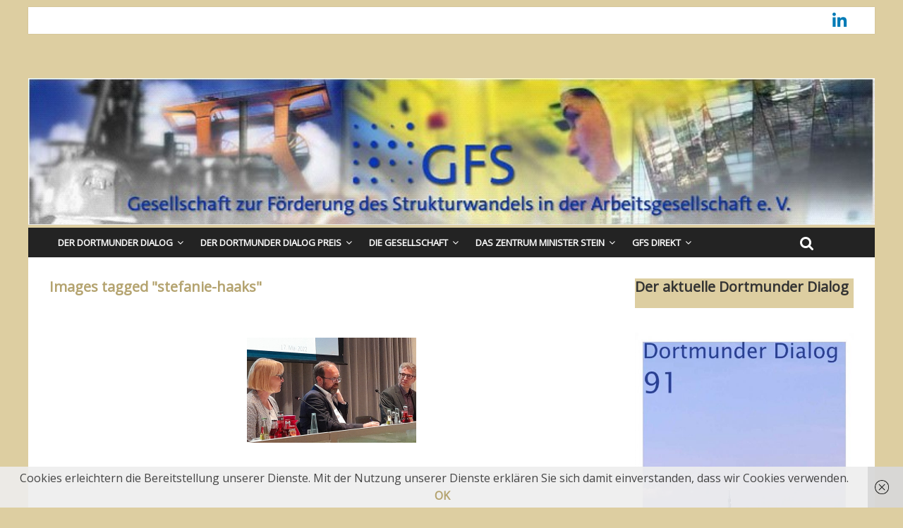

--- FILE ---
content_type: text/html; charset=UTF-8
request_url: https://gfsdortmund.de/ngg_tag/stefanie-haaks
body_size: 14204
content:
<!DOCTYPE html>
<html lang="de">
<head>
	<meta charset="UTF-8" />
	<meta name="viewport" content="width=device-width, initial-scale=1">
	<link rel="profile" href="http://gmpg.org/xfn/11" />
	<link rel="pingback" href="https://gfsdortmund.de/xmlrpc.php" />
	<title>Stefanie Haaks &#8211; GFS</title>
<meta name='robots' content='max-image-preview:large' />
<link rel='dns-prefetch' href='//fonts.googleapis.com' />
<link rel="alternate" type="application/rss+xml" title="GFS &raquo; Feed" href="https://gfsdortmund.de/feed" />
<link rel="alternate" type="application/rss+xml" title="GFS &raquo; Kommentar-Feed" href="https://gfsdortmund.de/comments/feed" />
<link rel="alternate" type="application/rss+xml" title="GFS &raquo; Stefanie Haaks Bilder-Stichwort Feed" href="https://gfsdortmund.de/ngg_tag/stefanie-haaks/feed" />
<link rel="alternate" title="oEmbed (JSON)" type="application/json+oembed" href="https://gfsdortmund.de/wp-json/oembed/1.0/embed?url" />
<link rel="alternate" title="oEmbed (XML)" type="text/xml+oembed" href="https://gfsdortmund.de/wp-json/oembed/1.0/embed?url&#038;format=xml" />
<style id='wp-img-auto-sizes-contain-inline-css' type='text/css'>
img:is([sizes=auto i],[sizes^="auto," i]){contain-intrinsic-size:3000px 1500px}
/*# sourceURL=wp-img-auto-sizes-contain-inline-css */
</style>
<style id='wp-emoji-styles-inline-css' type='text/css'>

	img.wp-smiley, img.emoji {
		display: inline !important;
		border: none !important;
		box-shadow: none !important;
		height: 1em !important;
		width: 1em !important;
		margin: 0 0.07em !important;
		vertical-align: -0.1em !important;
		background: none !important;
		padding: 0 !important;
	}
/*# sourceURL=wp-emoji-styles-inline-css */
</style>
<style id='wp-block-library-inline-css' type='text/css'>
:root{--wp-block-synced-color:#7a00df;--wp-block-synced-color--rgb:122,0,223;--wp-bound-block-color:var(--wp-block-synced-color);--wp-editor-canvas-background:#ddd;--wp-admin-theme-color:#007cba;--wp-admin-theme-color--rgb:0,124,186;--wp-admin-theme-color-darker-10:#006ba1;--wp-admin-theme-color-darker-10--rgb:0,107,160.5;--wp-admin-theme-color-darker-20:#005a87;--wp-admin-theme-color-darker-20--rgb:0,90,135;--wp-admin-border-width-focus:2px}@media (min-resolution:192dpi){:root{--wp-admin-border-width-focus:1.5px}}.wp-element-button{cursor:pointer}:root .has-very-light-gray-background-color{background-color:#eee}:root .has-very-dark-gray-background-color{background-color:#313131}:root .has-very-light-gray-color{color:#eee}:root .has-very-dark-gray-color{color:#313131}:root .has-vivid-green-cyan-to-vivid-cyan-blue-gradient-background{background:linear-gradient(135deg,#00d084,#0693e3)}:root .has-purple-crush-gradient-background{background:linear-gradient(135deg,#34e2e4,#4721fb 50%,#ab1dfe)}:root .has-hazy-dawn-gradient-background{background:linear-gradient(135deg,#faaca8,#dad0ec)}:root .has-subdued-olive-gradient-background{background:linear-gradient(135deg,#fafae1,#67a671)}:root .has-atomic-cream-gradient-background{background:linear-gradient(135deg,#fdd79a,#004a59)}:root .has-nightshade-gradient-background{background:linear-gradient(135deg,#330968,#31cdcf)}:root .has-midnight-gradient-background{background:linear-gradient(135deg,#020381,#2874fc)}:root{--wp--preset--font-size--normal:16px;--wp--preset--font-size--huge:42px}.has-regular-font-size{font-size:1em}.has-larger-font-size{font-size:2.625em}.has-normal-font-size{font-size:var(--wp--preset--font-size--normal)}.has-huge-font-size{font-size:var(--wp--preset--font-size--huge)}.has-text-align-center{text-align:center}.has-text-align-left{text-align:left}.has-text-align-right{text-align:right}.has-fit-text{white-space:nowrap!important}#end-resizable-editor-section{display:none}.aligncenter{clear:both}.items-justified-left{justify-content:flex-start}.items-justified-center{justify-content:center}.items-justified-right{justify-content:flex-end}.items-justified-space-between{justify-content:space-between}.screen-reader-text{border:0;clip-path:inset(50%);height:1px;margin:-1px;overflow:hidden;padding:0;position:absolute;width:1px;word-wrap:normal!important}.screen-reader-text:focus{background-color:#ddd;clip-path:none;color:#444;display:block;font-size:1em;height:auto;left:5px;line-height:normal;padding:15px 23px 14px;text-decoration:none;top:5px;width:auto;z-index:100000}html :where(.has-border-color){border-style:solid}html :where([style*=border-top-color]){border-top-style:solid}html :where([style*=border-right-color]){border-right-style:solid}html :where([style*=border-bottom-color]){border-bottom-style:solid}html :where([style*=border-left-color]){border-left-style:solid}html :where([style*=border-width]){border-style:solid}html :where([style*=border-top-width]){border-top-style:solid}html :where([style*=border-right-width]){border-right-style:solid}html :where([style*=border-bottom-width]){border-bottom-style:solid}html :where([style*=border-left-width]){border-left-style:solid}html :where(img[class*=wp-image-]){height:auto;max-width:100%}:where(figure){margin:0 0 1em}html :where(.is-position-sticky){--wp-admin--admin-bar--position-offset:var(--wp-admin--admin-bar--height,0px)}@media screen and (max-width:600px){html :where(.is-position-sticky){--wp-admin--admin-bar--position-offset:0px}}

/*# sourceURL=wp-block-library-inline-css */
</style><style id='wp-block-heading-inline-css' type='text/css'>
h1:where(.wp-block-heading).has-background,h2:where(.wp-block-heading).has-background,h3:where(.wp-block-heading).has-background,h4:where(.wp-block-heading).has-background,h5:where(.wp-block-heading).has-background,h6:where(.wp-block-heading).has-background{padding:1.25em 2.375em}h1.has-text-align-left[style*=writing-mode]:where([style*=vertical-lr]),h1.has-text-align-right[style*=writing-mode]:where([style*=vertical-rl]),h2.has-text-align-left[style*=writing-mode]:where([style*=vertical-lr]),h2.has-text-align-right[style*=writing-mode]:where([style*=vertical-rl]),h3.has-text-align-left[style*=writing-mode]:where([style*=vertical-lr]),h3.has-text-align-right[style*=writing-mode]:where([style*=vertical-rl]),h4.has-text-align-left[style*=writing-mode]:where([style*=vertical-lr]),h4.has-text-align-right[style*=writing-mode]:where([style*=vertical-rl]),h5.has-text-align-left[style*=writing-mode]:where([style*=vertical-lr]),h5.has-text-align-right[style*=writing-mode]:where([style*=vertical-rl]),h6.has-text-align-left[style*=writing-mode]:where([style*=vertical-lr]),h6.has-text-align-right[style*=writing-mode]:where([style*=vertical-rl]){rotate:180deg}
/*# sourceURL=https://gfsdortmund.de/wp-includes/blocks/heading/style.min.css */
</style>
<style id='wp-block-image-inline-css' type='text/css'>
.wp-block-image>a,.wp-block-image>figure>a{display:inline-block}.wp-block-image img{box-sizing:border-box;height:auto;max-width:100%;vertical-align:bottom}@media not (prefers-reduced-motion){.wp-block-image img.hide{visibility:hidden}.wp-block-image img.show{animation:show-content-image .4s}}.wp-block-image[style*=border-radius] img,.wp-block-image[style*=border-radius]>a{border-radius:inherit}.wp-block-image.has-custom-border img{box-sizing:border-box}.wp-block-image.aligncenter{text-align:center}.wp-block-image.alignfull>a,.wp-block-image.alignwide>a{width:100%}.wp-block-image.alignfull img,.wp-block-image.alignwide img{height:auto;width:100%}.wp-block-image .aligncenter,.wp-block-image .alignleft,.wp-block-image .alignright,.wp-block-image.aligncenter,.wp-block-image.alignleft,.wp-block-image.alignright{display:table}.wp-block-image .aligncenter>figcaption,.wp-block-image .alignleft>figcaption,.wp-block-image .alignright>figcaption,.wp-block-image.aligncenter>figcaption,.wp-block-image.alignleft>figcaption,.wp-block-image.alignright>figcaption{caption-side:bottom;display:table-caption}.wp-block-image .alignleft{float:left;margin:.5em 1em .5em 0}.wp-block-image .alignright{float:right;margin:.5em 0 .5em 1em}.wp-block-image .aligncenter{margin-left:auto;margin-right:auto}.wp-block-image :where(figcaption){margin-bottom:1em;margin-top:.5em}.wp-block-image.is-style-circle-mask img{border-radius:9999px}@supports ((-webkit-mask-image:none) or (mask-image:none)) or (-webkit-mask-image:none){.wp-block-image.is-style-circle-mask img{border-radius:0;-webkit-mask-image:url('data:image/svg+xml;utf8,<svg viewBox="0 0 100 100" xmlns="http://www.w3.org/2000/svg"><circle cx="50" cy="50" r="50"/></svg>');mask-image:url('data:image/svg+xml;utf8,<svg viewBox="0 0 100 100" xmlns="http://www.w3.org/2000/svg"><circle cx="50" cy="50" r="50"/></svg>');mask-mode:alpha;-webkit-mask-position:center;mask-position:center;-webkit-mask-repeat:no-repeat;mask-repeat:no-repeat;-webkit-mask-size:contain;mask-size:contain}}:root :where(.wp-block-image.is-style-rounded img,.wp-block-image .is-style-rounded img){border-radius:9999px}.wp-block-image figure{margin:0}.wp-lightbox-container{display:flex;flex-direction:column;position:relative}.wp-lightbox-container img{cursor:zoom-in}.wp-lightbox-container img:hover+button{opacity:1}.wp-lightbox-container button{align-items:center;backdrop-filter:blur(16px) saturate(180%);background-color:#5a5a5a40;border:none;border-radius:4px;cursor:zoom-in;display:flex;height:20px;justify-content:center;opacity:0;padding:0;position:absolute;right:16px;text-align:center;top:16px;width:20px;z-index:100}@media not (prefers-reduced-motion){.wp-lightbox-container button{transition:opacity .2s ease}}.wp-lightbox-container button:focus-visible{outline:3px auto #5a5a5a40;outline:3px auto -webkit-focus-ring-color;outline-offset:3px}.wp-lightbox-container button:hover{cursor:pointer;opacity:1}.wp-lightbox-container button:focus{opacity:1}.wp-lightbox-container button:focus,.wp-lightbox-container button:hover,.wp-lightbox-container button:not(:hover):not(:active):not(.has-background){background-color:#5a5a5a40;border:none}.wp-lightbox-overlay{box-sizing:border-box;cursor:zoom-out;height:100vh;left:0;overflow:hidden;position:fixed;top:0;visibility:hidden;width:100%;z-index:100000}.wp-lightbox-overlay .close-button{align-items:center;cursor:pointer;display:flex;justify-content:center;min-height:40px;min-width:40px;padding:0;position:absolute;right:calc(env(safe-area-inset-right) + 16px);top:calc(env(safe-area-inset-top) + 16px);z-index:5000000}.wp-lightbox-overlay .close-button:focus,.wp-lightbox-overlay .close-button:hover,.wp-lightbox-overlay .close-button:not(:hover):not(:active):not(.has-background){background:none;border:none}.wp-lightbox-overlay .lightbox-image-container{height:var(--wp--lightbox-container-height);left:50%;overflow:hidden;position:absolute;top:50%;transform:translate(-50%,-50%);transform-origin:top left;width:var(--wp--lightbox-container-width);z-index:9999999999}.wp-lightbox-overlay .wp-block-image{align-items:center;box-sizing:border-box;display:flex;height:100%;justify-content:center;margin:0;position:relative;transform-origin:0 0;width:100%;z-index:3000000}.wp-lightbox-overlay .wp-block-image img{height:var(--wp--lightbox-image-height);min-height:var(--wp--lightbox-image-height);min-width:var(--wp--lightbox-image-width);width:var(--wp--lightbox-image-width)}.wp-lightbox-overlay .wp-block-image figcaption{display:none}.wp-lightbox-overlay button{background:none;border:none}.wp-lightbox-overlay .scrim{background-color:#fff;height:100%;opacity:.9;position:absolute;width:100%;z-index:2000000}.wp-lightbox-overlay.active{visibility:visible}@media not (prefers-reduced-motion){.wp-lightbox-overlay.active{animation:turn-on-visibility .25s both}.wp-lightbox-overlay.active img{animation:turn-on-visibility .35s both}.wp-lightbox-overlay.show-closing-animation:not(.active){animation:turn-off-visibility .35s both}.wp-lightbox-overlay.show-closing-animation:not(.active) img{animation:turn-off-visibility .25s both}.wp-lightbox-overlay.zoom.active{animation:none;opacity:1;visibility:visible}.wp-lightbox-overlay.zoom.active .lightbox-image-container{animation:lightbox-zoom-in .4s}.wp-lightbox-overlay.zoom.active .lightbox-image-container img{animation:none}.wp-lightbox-overlay.zoom.active .scrim{animation:turn-on-visibility .4s forwards}.wp-lightbox-overlay.zoom.show-closing-animation:not(.active){animation:none}.wp-lightbox-overlay.zoom.show-closing-animation:not(.active) .lightbox-image-container{animation:lightbox-zoom-out .4s}.wp-lightbox-overlay.zoom.show-closing-animation:not(.active) .lightbox-image-container img{animation:none}.wp-lightbox-overlay.zoom.show-closing-animation:not(.active) .scrim{animation:turn-off-visibility .4s forwards}}@keyframes show-content-image{0%{visibility:hidden}99%{visibility:hidden}to{visibility:visible}}@keyframes turn-on-visibility{0%{opacity:0}to{opacity:1}}@keyframes turn-off-visibility{0%{opacity:1;visibility:visible}99%{opacity:0;visibility:visible}to{opacity:0;visibility:hidden}}@keyframes lightbox-zoom-in{0%{transform:translate(calc((-100vw + var(--wp--lightbox-scrollbar-width))/2 + var(--wp--lightbox-initial-left-position)),calc(-50vh + var(--wp--lightbox-initial-top-position))) scale(var(--wp--lightbox-scale))}to{transform:translate(-50%,-50%) scale(1)}}@keyframes lightbox-zoom-out{0%{transform:translate(-50%,-50%) scale(1);visibility:visible}99%{visibility:visible}to{transform:translate(calc((-100vw + var(--wp--lightbox-scrollbar-width))/2 + var(--wp--lightbox-initial-left-position)),calc(-50vh + var(--wp--lightbox-initial-top-position))) scale(var(--wp--lightbox-scale));visibility:hidden}}
/*# sourceURL=https://gfsdortmund.de/wp-includes/blocks/image/style.min.css */
</style>
<style id='global-styles-inline-css' type='text/css'>
:root{--wp--preset--aspect-ratio--square: 1;--wp--preset--aspect-ratio--4-3: 4/3;--wp--preset--aspect-ratio--3-4: 3/4;--wp--preset--aspect-ratio--3-2: 3/2;--wp--preset--aspect-ratio--2-3: 2/3;--wp--preset--aspect-ratio--16-9: 16/9;--wp--preset--aspect-ratio--9-16: 9/16;--wp--preset--color--black: #000000;--wp--preset--color--cyan-bluish-gray: #abb8c3;--wp--preset--color--white: #ffffff;--wp--preset--color--pale-pink: #f78da7;--wp--preset--color--vivid-red: #cf2e2e;--wp--preset--color--luminous-vivid-orange: #ff6900;--wp--preset--color--luminous-vivid-amber: #fcb900;--wp--preset--color--light-green-cyan: #7bdcb5;--wp--preset--color--vivid-green-cyan: #00d084;--wp--preset--color--pale-cyan-blue: #8ed1fc;--wp--preset--color--vivid-cyan-blue: #0693e3;--wp--preset--color--vivid-purple: #9b51e0;--wp--preset--gradient--vivid-cyan-blue-to-vivid-purple: linear-gradient(135deg,rgb(6,147,227) 0%,rgb(155,81,224) 100%);--wp--preset--gradient--light-green-cyan-to-vivid-green-cyan: linear-gradient(135deg,rgb(122,220,180) 0%,rgb(0,208,130) 100%);--wp--preset--gradient--luminous-vivid-amber-to-luminous-vivid-orange: linear-gradient(135deg,rgb(252,185,0) 0%,rgb(255,105,0) 100%);--wp--preset--gradient--luminous-vivid-orange-to-vivid-red: linear-gradient(135deg,rgb(255,105,0) 0%,rgb(207,46,46) 100%);--wp--preset--gradient--very-light-gray-to-cyan-bluish-gray: linear-gradient(135deg,rgb(238,238,238) 0%,rgb(169,184,195) 100%);--wp--preset--gradient--cool-to-warm-spectrum: linear-gradient(135deg,rgb(74,234,220) 0%,rgb(151,120,209) 20%,rgb(207,42,186) 40%,rgb(238,44,130) 60%,rgb(251,105,98) 80%,rgb(254,248,76) 100%);--wp--preset--gradient--blush-light-purple: linear-gradient(135deg,rgb(255,206,236) 0%,rgb(152,150,240) 100%);--wp--preset--gradient--blush-bordeaux: linear-gradient(135deg,rgb(254,205,165) 0%,rgb(254,45,45) 50%,rgb(107,0,62) 100%);--wp--preset--gradient--luminous-dusk: linear-gradient(135deg,rgb(255,203,112) 0%,rgb(199,81,192) 50%,rgb(65,88,208) 100%);--wp--preset--gradient--pale-ocean: linear-gradient(135deg,rgb(255,245,203) 0%,rgb(182,227,212) 50%,rgb(51,167,181) 100%);--wp--preset--gradient--electric-grass: linear-gradient(135deg,rgb(202,248,128) 0%,rgb(113,206,126) 100%);--wp--preset--gradient--midnight: linear-gradient(135deg,rgb(2,3,129) 0%,rgb(40,116,252) 100%);--wp--preset--font-size--small: 13px;--wp--preset--font-size--medium: 20px;--wp--preset--font-size--large: 36px;--wp--preset--font-size--x-large: 42px;--wp--preset--spacing--20: 0.44rem;--wp--preset--spacing--30: 0.67rem;--wp--preset--spacing--40: 1rem;--wp--preset--spacing--50: 1.5rem;--wp--preset--spacing--60: 2.25rem;--wp--preset--spacing--70: 3.38rem;--wp--preset--spacing--80: 5.06rem;--wp--preset--shadow--natural: 6px 6px 9px rgba(0, 0, 0, 0.2);--wp--preset--shadow--deep: 12px 12px 50px rgba(0, 0, 0, 0.4);--wp--preset--shadow--sharp: 6px 6px 0px rgba(0, 0, 0, 0.2);--wp--preset--shadow--outlined: 6px 6px 0px -3px rgb(255, 255, 255), 6px 6px rgb(0, 0, 0);--wp--preset--shadow--crisp: 6px 6px 0px rgb(0, 0, 0);}:where(.is-layout-flex){gap: 0.5em;}:where(.is-layout-grid){gap: 0.5em;}body .is-layout-flex{display: flex;}.is-layout-flex{flex-wrap: wrap;align-items: center;}.is-layout-flex > :is(*, div){margin: 0;}body .is-layout-grid{display: grid;}.is-layout-grid > :is(*, div){margin: 0;}:where(.wp-block-columns.is-layout-flex){gap: 2em;}:where(.wp-block-columns.is-layout-grid){gap: 2em;}:where(.wp-block-post-template.is-layout-flex){gap: 1.25em;}:where(.wp-block-post-template.is-layout-grid){gap: 1.25em;}.has-black-color{color: var(--wp--preset--color--black) !important;}.has-cyan-bluish-gray-color{color: var(--wp--preset--color--cyan-bluish-gray) !important;}.has-white-color{color: var(--wp--preset--color--white) !important;}.has-pale-pink-color{color: var(--wp--preset--color--pale-pink) !important;}.has-vivid-red-color{color: var(--wp--preset--color--vivid-red) !important;}.has-luminous-vivid-orange-color{color: var(--wp--preset--color--luminous-vivid-orange) !important;}.has-luminous-vivid-amber-color{color: var(--wp--preset--color--luminous-vivid-amber) !important;}.has-light-green-cyan-color{color: var(--wp--preset--color--light-green-cyan) !important;}.has-vivid-green-cyan-color{color: var(--wp--preset--color--vivid-green-cyan) !important;}.has-pale-cyan-blue-color{color: var(--wp--preset--color--pale-cyan-blue) !important;}.has-vivid-cyan-blue-color{color: var(--wp--preset--color--vivid-cyan-blue) !important;}.has-vivid-purple-color{color: var(--wp--preset--color--vivid-purple) !important;}.has-black-background-color{background-color: var(--wp--preset--color--black) !important;}.has-cyan-bluish-gray-background-color{background-color: var(--wp--preset--color--cyan-bluish-gray) !important;}.has-white-background-color{background-color: var(--wp--preset--color--white) !important;}.has-pale-pink-background-color{background-color: var(--wp--preset--color--pale-pink) !important;}.has-vivid-red-background-color{background-color: var(--wp--preset--color--vivid-red) !important;}.has-luminous-vivid-orange-background-color{background-color: var(--wp--preset--color--luminous-vivid-orange) !important;}.has-luminous-vivid-amber-background-color{background-color: var(--wp--preset--color--luminous-vivid-amber) !important;}.has-light-green-cyan-background-color{background-color: var(--wp--preset--color--light-green-cyan) !important;}.has-vivid-green-cyan-background-color{background-color: var(--wp--preset--color--vivid-green-cyan) !important;}.has-pale-cyan-blue-background-color{background-color: var(--wp--preset--color--pale-cyan-blue) !important;}.has-vivid-cyan-blue-background-color{background-color: var(--wp--preset--color--vivid-cyan-blue) !important;}.has-vivid-purple-background-color{background-color: var(--wp--preset--color--vivid-purple) !important;}.has-black-border-color{border-color: var(--wp--preset--color--black) !important;}.has-cyan-bluish-gray-border-color{border-color: var(--wp--preset--color--cyan-bluish-gray) !important;}.has-white-border-color{border-color: var(--wp--preset--color--white) !important;}.has-pale-pink-border-color{border-color: var(--wp--preset--color--pale-pink) !important;}.has-vivid-red-border-color{border-color: var(--wp--preset--color--vivid-red) !important;}.has-luminous-vivid-orange-border-color{border-color: var(--wp--preset--color--luminous-vivid-orange) !important;}.has-luminous-vivid-amber-border-color{border-color: var(--wp--preset--color--luminous-vivid-amber) !important;}.has-light-green-cyan-border-color{border-color: var(--wp--preset--color--light-green-cyan) !important;}.has-vivid-green-cyan-border-color{border-color: var(--wp--preset--color--vivid-green-cyan) !important;}.has-pale-cyan-blue-border-color{border-color: var(--wp--preset--color--pale-cyan-blue) !important;}.has-vivid-cyan-blue-border-color{border-color: var(--wp--preset--color--vivid-cyan-blue) !important;}.has-vivid-purple-border-color{border-color: var(--wp--preset--color--vivid-purple) !important;}.has-vivid-cyan-blue-to-vivid-purple-gradient-background{background: var(--wp--preset--gradient--vivid-cyan-blue-to-vivid-purple) !important;}.has-light-green-cyan-to-vivid-green-cyan-gradient-background{background: var(--wp--preset--gradient--light-green-cyan-to-vivid-green-cyan) !important;}.has-luminous-vivid-amber-to-luminous-vivid-orange-gradient-background{background: var(--wp--preset--gradient--luminous-vivid-amber-to-luminous-vivid-orange) !important;}.has-luminous-vivid-orange-to-vivid-red-gradient-background{background: var(--wp--preset--gradient--luminous-vivid-orange-to-vivid-red) !important;}.has-very-light-gray-to-cyan-bluish-gray-gradient-background{background: var(--wp--preset--gradient--very-light-gray-to-cyan-bluish-gray) !important;}.has-cool-to-warm-spectrum-gradient-background{background: var(--wp--preset--gradient--cool-to-warm-spectrum) !important;}.has-blush-light-purple-gradient-background{background: var(--wp--preset--gradient--blush-light-purple) !important;}.has-blush-bordeaux-gradient-background{background: var(--wp--preset--gradient--blush-bordeaux) !important;}.has-luminous-dusk-gradient-background{background: var(--wp--preset--gradient--luminous-dusk) !important;}.has-pale-ocean-gradient-background{background: var(--wp--preset--gradient--pale-ocean) !important;}.has-electric-grass-gradient-background{background: var(--wp--preset--gradient--electric-grass) !important;}.has-midnight-gradient-background{background: var(--wp--preset--gradient--midnight) !important;}.has-small-font-size{font-size: var(--wp--preset--font-size--small) !important;}.has-medium-font-size{font-size: var(--wp--preset--font-size--medium) !important;}.has-large-font-size{font-size: var(--wp--preset--font-size--large) !important;}.has-x-large-font-size{font-size: var(--wp--preset--font-size--x-large) !important;}
/*# sourceURL=global-styles-inline-css */
</style>

<style id='classic-theme-styles-inline-css' type='text/css'>
/*! This file is auto-generated */
.wp-block-button__link{color:#fff;background-color:#32373c;border-radius:9999px;box-shadow:none;text-decoration:none;padding:calc(.667em + 2px) calc(1.333em + 2px);font-size:1.125em}.wp-block-file__button{background:#32373c;color:#fff;text-decoration:none}
/*# sourceURL=/wp-includes/css/classic-themes.min.css */
</style>
<link rel='stylesheet' id='ngg_trigger_buttons-css' href='https://gfsdortmund.de/wp-content/plugins/nextgen-gallery/static/GalleryDisplay/trigger_buttons.css?ver=4.0.2' type='text/css' media='all' />
<link rel='stylesheet' id='simplelightbox-0-css' href='https://gfsdortmund.de/wp-content/plugins/nextgen-gallery/static/Lightbox/simplelightbox/simple-lightbox.css?ver=4.0.2' type='text/css' media='all' />
<link rel='stylesheet' id='fontawesome_v4_shim_style-css' href='https://gfsdortmund.de/wp-content/plugins/nextgen-gallery/static/FontAwesome/css/v4-shims.min.css?ver=6.9' type='text/css' media='all' />
<link rel='stylesheet' id='fontawesome-css' href='https://gfsdortmund.de/wp-content/plugins/nextgen-gallery/static/FontAwesome/css/all.min.css?ver=6.9' type='text/css' media='all' />
<link rel='stylesheet' id='nextgen_pagination_style-css' href='https://gfsdortmund.de/wp-content/plugins/nextgen-gallery/static/GalleryDisplay/pagination_style.css?ver=4.0.2' type='text/css' media='all' />
<link rel='stylesheet' id='nextgen_basic_thumbnails_style-css' href='https://gfsdortmund.de/wp-content/plugins/nextgen-gallery/static/Thumbnails/nextgen_basic_thumbnails.css?ver=4.0.2' type='text/css' media='all' />
<link rel='stylesheet' id='colormag_style-css' href='https://gfsdortmund.de/wp-content/themes/colormag-pro/style.css?ver=6.9' type='text/css' media='all' />
<link rel='stylesheet' id='colormag_googlefonts-css' href='//fonts.googleapis.com/css?family=Open+Sans&#038;ver=6.9' type='text/css' media='all' />
<link rel='stylesheet' id='colormag-featured-image-popup-css-css' href='https://gfsdortmund.de/wp-content/themes/colormag-pro/js/magnific-popup/magnific-popup.min.css?ver=20150310' type='text/css' media='all' />
<link rel='stylesheet' id='colormag-fontawesome-css' href='https://gfsdortmund.de/wp-content/themes/colormag-pro/fontawesome/css/font-awesome.min.css?ver=4.7.0' type='text/css' media='all' />
<script type="text/javascript" src="https://gfsdortmund.de/wp-includes/js/jquery/jquery.min.js?ver=3.7.1" id="jquery-core-js"></script>
<script type="text/javascript" src="https://gfsdortmund.de/wp-includes/js/jquery/jquery-migrate.min.js?ver=3.4.1" id="jquery-migrate-js"></script>
<script type="text/javascript" id="photocrati_ajax-js-extra">
/* <![CDATA[ */
var photocrati_ajax = {"url":"https://gfsdortmund.de/index.php?photocrati_ajax=1","rest_url":"https://gfsdortmund.de/wp-json/","wp_home_url":"https://gfsdortmund.de","wp_site_url":"https://gfsdortmund.de","wp_root_url":"https://gfsdortmund.de","wp_plugins_url":"https://gfsdortmund.de/wp-content/plugins","wp_content_url":"https://gfsdortmund.de/wp-content","wp_includes_url":"https://gfsdortmund.de/wp-includes/","ngg_param_slug":"nggallery","rest_nonce":"1b4d224ef6"};
//# sourceURL=photocrati_ajax-js-extra
/* ]]> */
</script>
<script type="text/javascript" src="https://gfsdortmund.de/wp-content/plugins/nextgen-gallery/static/Legacy/ajax.min.js?ver=4.0.2" id="photocrati_ajax-js"></script>
<script type="text/javascript" src="https://gfsdortmund.de/wp-content/plugins/nextgen-gallery/static/FontAwesome/js/v4-shims.min.js?ver=5.3.1" id="fontawesome_v4_shim-js"></script>
<script type="text/javascript" defer crossorigin="anonymous" data-auto-replace-svg="false" data-keep-original-source="false" data-search-pseudo-elements src="https://gfsdortmund.de/wp-content/plugins/nextgen-gallery/static/FontAwesome/js/all.min.js?ver=5.3.1" id="fontawesome-js"></script>
<script type="text/javascript" src="https://gfsdortmund.de/wp-content/plugins/nextgen-gallery/static/Thumbnails/nextgen_basic_thumbnails.js?ver=4.0.2" id="nextgen_basic_thumbnails_script-js"></script>
<script type="text/javascript" src="https://gfsdortmund.de/wp-content/plugins/nextgen-gallery/static/Thumbnails/ajax_pagination.js?ver=4.0.2" id="nextgen-basic-thumbnails-ajax-pagination-js"></script>
<script type="text/javascript" id="colormag-loadmore-js-extra">
/* <![CDATA[ */
var colormag_script_vars = {"no_more_posts":"No more post"};
//# sourceURL=colormag-loadmore-js-extra
/* ]]> */
</script>
<script type="text/javascript" src="https://gfsdortmund.de/wp-content/themes/colormag-pro/js/loadmore.min.js?ver=6.9" id="colormag-loadmore-js"></script>
<link rel="https://api.w.org/" href="https://gfsdortmund.de/wp-json/" /><link rel="alternate" title="JSON" type="application/json" href="https://gfsdortmund.de/wp-json/wp/v2/posts/0" /><link rel="EditURI" type="application/rsd+xml" title="RSD" href="https://gfsdortmund.de/xmlrpc.php?rsd" />
<meta name="generator" content="WordPress 6.9" />
<style type="text/css" id="custom-background-css">
body.custom-background { background-color: #ddcea1; }
</style>
	<link rel="icon" href="https://gfsdortmund.de/wp-content/uploads/2018/06/GFS-Logo-nur-Punkte-150x150.jpg" sizes="32x32" />
<link rel="icon" href="https://gfsdortmund.de/wp-content/uploads/2018/06/GFS-Logo-nur-Punkte.jpg" sizes="192x192" />
<link rel="apple-touch-icon" href="https://gfsdortmund.de/wp-content/uploads/2018/06/GFS-Logo-nur-Punkte.jpg" />
<meta name="msapplication-TileImage" content="https://gfsdortmund.de/wp-content/uploads/2018/06/GFS-Logo-nur-Punkte.jpg" />
<!-- GFS Internal Styles -->		<style type="text/css"> .colormag-button,blockquote,button,input[type=reset],input[type=button],
		input[type=submit]{background-color:#ddcea1}
		a,#masthead .main-small-navigation li:hover > .sub-toggle i,
		#masthead .main-small-navigation li.current-page-ancestor > .sub-toggle i,
		#masthead .main-small-navigation li.current-menu-ancestor > .sub-toggle i,
		#masthead .main-small-navigation li.current-page-item > .sub-toggle i,
		#masthead .main-small-navigation li.current-menu-item > .sub-toggle i,
		#masthead.colormag-header-classic #site-navigation .fa.search-top:hover,
		#masthead.colormag-header-classic #site-navigation.main-small-navigation .random-post a:hover .fa-random,
		#masthead.colormag-header-classic #site-navigation.main-navigation .random-post a:hover .fa-random,
		#masthead.colormag-header-classic .breaking-news .newsticker a:hover{color:#ddcea1}
		#site-navigation{border-top:4px solid #ddcea1}
		.home-icon.front_page_on,.main-navigation a:hover,.main-navigation ul li ul li a:hover,
		.main-navigation ul li ul li:hover>a,
		.main-navigation ul li.current-menu-ancestor>a,
		.main-navigation ul li.current-menu-item ul li a:hover,
		.main-navigation ul li.current-menu-item>a,
		.main-navigation ul li.current_page_ancestor>a,.main-navigation ul li.current_page_item>a,
		.main-navigation ul li:hover>a,.main-small-navigation li a:hover,.site-header .menu-toggle:hover,
		#masthead.colormag-header-classic .main-navigation ul ul.sub-menu li:hover > a,
		#masthead.colormag-header-classic .main-navigation ul ul.sub-menu li.current-menu-ancestor > a,
		#masthead.colormag-header-classic .main-navigation ul ul.sub-menu li.current-menu-item > a,
		#masthead.colormag-header-clean #site-navigation .menu-toggle:hover,
		#masthead.colormag-header-clean #site-navigation.main-small-navigation .menu-toggle,
		#masthead.colormag-header-classic #site-navigation.main-small-navigation .menu-toggle,
		#masthead .main-small-navigation li:hover > a, #masthead .main-small-navigation li.current-page-ancestor > a,
		#masthead .main-small-navigation li.current-menu-ancestor > a, #masthead .main-small-navigation li.current-page-item > a,
		#masthead .main-small-navigation li.current-menu-item > a,
		#masthead.colormag-header-classic #site-navigation .menu-toggle:hover,
		.main-navigation ul li.focus > a,
        #masthead.colormag-header-classic .main-navigation ul ul.sub-menu li.focus > a { background-color:#ddcea1}
		#masthead.colormag-header-classic .main-navigation ul ul.sub-menu li:hover,
		#masthead.colormag-header-classic .main-navigation ul ul.sub-menu li.current-menu-ancestor,
		#masthead.colormag-header-classic .main-navigation ul ul.sub-menu li.current-menu-item,
		#masthead.colormag-header-classic #site-navigation .menu-toggle:hover,
		#masthead.colormag-header-classic #site-navigation.main-small-navigation .menu-toggle,

		#masthead.colormag-header-classic .main-navigation ul > li:hover > a,
        #masthead.colormag-header-classic .main-navigation ul > li.current-menu-item > a,
        #masthead.colormag-header-classic .main-navigation ul > li.current-menu-ancestor > a,
        #masthead.colormag-header-classic .main-navigation ul li.focus > a { border-color:#ddcea1}
		.main-small-navigation .current-menu-item>a,.main-small-navigation .current_page_item>a,
		#masthead.colormag-header-clean .main-small-navigation li:hover > a,
		#masthead.colormag-header-clean .main-small-navigation li.current-page-ancestor > a,
		#masthead.colormag-header-clean .main-small-navigation li.current-menu-ancestor > a,
		#masthead.colormag-header-clean .main-small-navigation li.current-page-item > a,
		#masthead.colormag-header-clean .main-small-navigation li.current-menu-item > a { background:#ddcea1}
		#main .breaking-news-latest,.fa.search-top:hover{background-color:#ddcea1}
		.byline a:hover,.comments a:hover,.edit-link a:hover,.posted-on a:hover,
		.social-links i.fa:hover,.tag-links a:hover,
		#masthead.colormag-header-clean .social-links li:hover i.fa,
		#masthead.colormag-header-classic .social-links li:hover i.fa,
		#masthead.colormag-header-clean .breaking-news .newsticker a:hover{color:#ddcea1}
		.widget_featured_posts .article-content .above-entry-meta .cat-links a,
		.widget_call_to_action .btn--primary,.colormag-footer--classic .footer-widgets-area .widget-title span::before,
		.colormag-footer--classic-bordered .footer-widgets-area .widget-title span::before{background-color:#ddcea1}
		.widget_featured_posts .article-content .entry-title a:hover{color:#ddcea1}
		.widget_featured_posts .widget-title{border-bottom:2px solid #ddcea1}
		.widget_featured_posts .widget-title span,
		.widget_featured_slider .slide-content .above-entry-meta .cat-links a{background-color:#ddcea1}
		.widget_featured_slider .slide-content .below-entry-meta .byline a:hover,
		.widget_featured_slider .slide-content .below-entry-meta .comments a:hover,
		.widget_featured_slider .slide-content .below-entry-meta .posted-on a:hover,
		.widget_featured_slider .slide-content .entry-title a:hover{color:#ddcea1}
		.widget_highlighted_posts .article-content .above-entry-meta .cat-links a{background-color:#ddcea1}
		.widget_block_picture_news.widget_featured_posts .article-content .entry-title a:hover,
		.widget_highlighted_posts .article-content .below-entry-meta .byline a:hover,
		.widget_highlighted_posts .article-content .below-entry-meta .comments a:hover,
		.widget_highlighted_posts .article-content .below-entry-meta .posted-on a:hover,
		.widget_highlighted_posts .article-content .entry-title a:hover{color:#ddcea1}
		.category-slide-next,.category-slide-prev,.slide-next,
		.slide-prev,.tabbed-widget ul li{background-color:#ddcea1}
		i.fa-arrow-up, i.fa-arrow-down{color:#ddcea1}
		#secondary .widget-title{border-bottom:2px solid #ddcea1}
		#content .wp-pagenavi .current,#content .wp-pagenavi a:hover,
		#secondary .widget-title span{background-color:#ddcea1}
		#site-title a{color:#ddcea1}
		.page-header .page-title{border-bottom:2px solid #ddcea1}
		#content .post .article-content .above-entry-meta .cat-links a,
		.page-header .page-title span{background-color:#ddcea1}
		#content .post .article-content .entry-title a:hover,.entry-meta .byline i,
		.entry-meta .cat-links i,.entry-meta a,.post .entry-title a:hover,.search .entry-title a:hover{color:#ddcea1}
		.entry-meta .post-format i{background-color:#ddcea1}
		.entry-meta .comments-link a:hover,.entry-meta .edit-link a:hover,.entry-meta .posted-on a:hover,
		.entry-meta .tag-links a:hover,.single #content .tags a:hover{color:#ddcea1}
		.format-link .entry-content a,.more-link{background-color:#ddcea1}
		.count,.next a:hover,.previous a:hover,.related-posts-main-title .fa,
		.single-related-posts .article-content .entry-title a:hover{color:#ddcea1}
		.pagination a span:hover{color:#ddcea1;border-color:#ddcea1}
		.pagination span{background-color:#ddcea1}
		#content .comments-area a.comment-edit-link:hover,#content .comments-area a.comment-permalink:hover,
		#content .comments-area article header cite a:hover,.comments-area .comment-author-link a:hover{color:#ddcea1}
		.comments-area .comment-author-link span{background-color:#ddcea1}
		.comment .comment-reply-link:hover,.nav-next a,.nav-previous a{color:#ddcea1}
		.footer-widgets-area .widget-title{border-bottom:2px solid #ddcea1}
		.footer-widgets-area .widget-title span{background-color:#ddcea1}
		#colophon .footer-menu ul li a:hover,.footer-widgets-area a:hover,a#scroll-up i{color:#ddcea1}
		.advertisement_above_footer .widget-title{border-bottom:2px solid #ddcea1}
		.advertisement_above_footer .widget-title span{background-color:#ddcea1}
		.sub-toggle{background:#ddcea1}
		.main-small-navigation li.current-menu-item > .sub-toggle i {color:#ddcea1}
		.error{background:#ddcea1}
		.num-404{color:#ddcea1}
		#primary .widget-title{border-bottom: 2px solid #ddcea1}
		#primary .widget-title span{background-color:#ddcea1}
		.related-posts-wrapper-flyout .entry-title a:hover{color:#ddcea1} #site-title a { font-size: 30px; } #site-description { font-size: 13px; } .main-navigation ul li a { font-size: 13px; } .main-navigation ul li ul li a { font-size: 12px; } h1 { font-size: 34px; } h2 { font-size: 30px; } h3 { font-size: 30px; } h4 { font-size: 26px; } #content .post .article-content .entry-title { font-size: 22px; } .type-page .entry-title { font-size: 22px; } .comments-title, .comment-reply-title, #respond h3#reply-title { font-size: 18px; } .footer-widgets-area .widget-title { font-size: 13px; } #colophon, #colophon p { font-size: 13px; } .footer-socket-wrapper .copyright { font-size: 12px; } .footer-menu a { font-size: 12px; } #site-title a { color: ; } #site-description { color: #000000; } .main-navigation a:hover, .main-navigation ul li.current-menu-item a, .main-navigation ul li.current_page_ancestor a, .main-navigation ul li.current-menu-ancestor a, .main-navigation ul li.current_page_item a, .main-navigation ul li:hover > a, .main-navigation ul li ul li a:hover, .main-navigation ul li ul li:hover > a, .main-navigation ul li.current-menu-item ul li a:hover { color: #000000; } #header-text-nav-container { background-color: #ddcea1; } .colormag-button, input[type="reset"], input[type="button"], input[type="submit"], button, .more-link span { color: ; } .colormag-button, input[type="reset"], input[type="button"], input[type="submit"], button, .more-link span { background-color: #289dcc; } #secondary .widget-title span { color: #000000; } .footer-widgets-area .widget-title span { color: ; } .footer-widgets-area, .footer-widgets-area p { color: #ddcea1; } .footer-widgets-area a { color: #ddcea1; } .footer-widgets-wrapper { background-color: #ddcea1; } #colophon .tg-upper-footer-widgets .widget { background-color: #2c2e34; } .footer-socket-wrapper { background-color: #ddcea1; } .below-entry-meta .comments,.tg-module-meta .tg-module-comments{display:none;}#colophon { background-position: center center; }#colophon { background-size: auto; }#colophon { background-attachment: scroll; }#colophon { background-repeat: repeat; }</style>
				<style type="text/css" id="wp-custom-css">
			/*
You can add your own CSS here.

Click the help icon above to learn more.
*/
a {
	color: #B4A36F;
	text-decoration: none;
    font-weight: bold;
}
a:focus, a:active, a:hover {
	text-decoration: none;
}
.top-full-width-sidebar .widget-title span, .footer-widgets-area .widget-title span {
    background-color: #ddcea1;
    color: #000000;
    padding: 6px 12px;
    display: inline-block;
}
.top-full-width-sidebar .widget-title, .footer-widgets-area .widget-title {
    border-bottom: 2px solid #ddcea1;
    font-size: 18px;
    margin-bottom: 15px;
    padding-bottom: 0;
}
.type-page .entry-title {
    font-size: 20px;
    font-weight: bold;
    color: #B4A36F;
    }
		</style>
		<style id="sccss"></style></head>

<body class="wp-singular -template-default page page-id- page-parent custom-background wp-custom-logo wp-theme-colormag-pro ">




<div id="page" class="hfeed site">

	
	
	<header id="masthead" class="site-header clearfix ">
		<div id="header-text-nav-container" class="clearfix">

			
							<div class="news-bar">
				<div class="inner-wrap clearfix">
					
					
					
		
		<div class="social-links clearfix">
			<ul>
				<li><a href="https://www.linkedin.com/company/gfs-dortmund" target="_blank"><i class="fa fa-linkedin"></i></a></li>
							</ul>
		</div><!-- .social-links -->
						</div>
			</div>
		
				
				
		<div class="inner-wrap">

			<div id="header-text-nav-wrap" class="clearfix">
				<div id="header-left-section">
										<div id="header-text" class="screen-reader-text">
													<h3 id="site-title">
								<a href="https://gfsdortmund.de/" title="GFS" rel="home">GFS</a>
							</h3>
						
												<p id="site-description">Gesellschaft zur Förderung des Strukturwandels in der Arbeitsgesellschaft e.V.</p>
						<!-- #site-description -->
					</div><!-- #header-text -->
				</div><!-- #header-left-section -->
				<div id="header-right-section">
											<div id="header-right-sidebar" class="clearfix">
							<aside id="block-8" class="widget widget_block clearfix">
<h2 class="wp-block-heading"></h2>
</aside>						</div>
										</div><!-- #header-right-section -->

			</div><!-- #header-text-nav-wrap -->

		</div><!-- .inner-wrap -->

		
				<div id="wp-custom-header" class="wp-custom-header"><div class="header-image-wrap"><a href="https://gfsdortmund.de/" title="GFS" rel="home"><img src="https://gfsdortmund.de/wp-content/uploads/2016/09/gfs-head.jpg" class="header-image" width="782" height="135" alt="GFS"></a></div></div>
				
					<nav id="site-navigation" class="main-navigation clearfix">
				<div class="inner-wrap clearfix">
										<h4 class="menu-toggle"></h4>
					<div class="menu-primary-container"><ul id="menu-direkt" class="menu"><li id="menu-item-4023" class="menu-item menu-item-type-post_type menu-item-object-page menu-item-has-children menu-item-4023"><a href="https://gfsdortmund.de/der-dortmunder-dialog-2">Der Dortmunder Dialog</a>
<ul class="sub-menu">
	<li id="menu-item-3492" class="menu-item menu-item-type-post_type menu-item-object-page menu-item-has-children menu-item-3492"><a href="https://gfsdortmund.de/der-dortmunder-dialog-bis-heute">Der Dortmunder Dialog – seit 1985</a>
	<ul class="sub-menu">
		<li id="menu-item-4484" class="menu-item menu-item-type-post_type menu-item-object-page menu-item-4484"><a href="https://gfsdortmund.de/dortmunder-dialog-91">Dortmunder Dialog 91</a></li>
		<li id="menu-item-4380" class="menu-item menu-item-type-post_type menu-item-object-page menu-item-has-children menu-item-4380"><a href="https://gfsdortmund.de/dortmunder-dialog-90">Dortmunder Dialog 90</a>
		<ul class="sub-menu">
			<li id="menu-item-4398" class="menu-item menu-item-type-post_type menu-item-object-page menu-item-4398"><a href="https://gfsdortmund.de/beitraege-impressionen-90">Beiträge – Impressionen 90</a></li>
		</ul>
</li>
		<li id="menu-item-4298" class="menu-item menu-item-type-post_type menu-item-object-page menu-item-has-children menu-item-4298"><a href="https://gfsdortmund.de/dortmunder-dialog-89">Dortmunder Dialog 89</a>
		<ul class="sub-menu">
			<li id="menu-item-4316" class="menu-item menu-item-type-post_type menu-item-object-page menu-item-4316"><a href="https://gfsdortmund.de/beitraege-impressionen-89">Beiträge – Impressionen 89</a></li>
		</ul>
</li>
		<li id="menu-item-4217" class="menu-item menu-item-type-post_type menu-item-object-page menu-item-has-children menu-item-4217"><a href="https://gfsdortmund.de/dortmunder-dialog-88">Dortmunder Dialog 88</a>
		<ul class="sub-menu">
			<li id="menu-item-4240" class="menu-item menu-item-type-post_type menu-item-object-page menu-item-4240"><a href="https://gfsdortmund.de/beitraege-impressionen-88">Beiträge – Impressionen 88</a></li>
		</ul>
</li>
		<li id="menu-item-4080" class="menu-item menu-item-type-post_type menu-item-object-page menu-item-has-children menu-item-4080"><a href="https://gfsdortmund.de/dortmunder-dialog-87">Dortmunder Dialog 87</a>
		<ul class="sub-menu">
			<li id="menu-item-4112" class="menu-item menu-item-type-post_type menu-item-object-page menu-item-4112"><a href="https://gfsdortmund.de/beitraege-impressionen-87">Beiträge – Impressionen 87</a></li>
		</ul>
</li>
		<li id="menu-item-3930" class="menu-item menu-item-type-post_type menu-item-object-page menu-item-has-children menu-item-3930"><a href="https://gfsdortmund.de/dortmunder-dialog-86">Dortmunder Dialog 86</a>
		<ul class="sub-menu">
			<li id="menu-item-3929" class="menu-item menu-item-type-post_type menu-item-object-page menu-item-3929"><a href="https://gfsdortmund.de/beitraege-impressionen-86">Beiträge – Impressionen 86</a></li>
		</ul>
</li>
		<li id="menu-item-3813" class="menu-item menu-item-type-post_type menu-item-object-page menu-item-has-children menu-item-3813"><a href="https://gfsdortmund.de/dortmunder-dialog-85">Dortmunder Dialog 85</a>
		<ul class="sub-menu">
			<li id="menu-item-3826" class="menu-item menu-item-type-post_type menu-item-object-page menu-item-3826"><a href="https://gfsdortmund.de/beitraege-impressionen-85">Beiträge – Impressionen 85</a></li>
		</ul>
</li>
		<li id="menu-item-3732" class="menu-item menu-item-type-post_type menu-item-object-page menu-item-has-children menu-item-3732"><a href="https://gfsdortmund.de/dortmunder-dialog-84">Dortmunder Dialog 84</a>
		<ul class="sub-menu">
			<li id="menu-item-3736" class="menu-item menu-item-type-post_type menu-item-object-page menu-item-3736"><a href="https://gfsdortmund.de/beitraege-impressionen-84">Beiträge – Impressionen 84</a></li>
		</ul>
</li>
		<li id="menu-item-3663" class="menu-item menu-item-type-post_type menu-item-object-page menu-item-has-children menu-item-3663"><a href="https://gfsdortmund.de/dortmunder-dialog-83">Dortmunder Dialog 83</a>
		<ul class="sub-menu">
			<li id="menu-item-3685" class="menu-item menu-item-type-post_type menu-item-object-page menu-item-3685"><a href="https://gfsdortmund.de/beitraege-impressionen-83">Beiträge – Impressionen 83</a></li>
		</ul>
</li>
		<li id="menu-item-3360" class="menu-item menu-item-type-post_type menu-item-object-page menu-item-has-children menu-item-3360"><a href="https://gfsdortmund.de/dortmunder-dialog-82">Dortmunder Dialog 82</a>
		<ul class="sub-menu">
			<li id="menu-item-3434" class="menu-item menu-item-type-post_type menu-item-object-page menu-item-3434"><a href="https://gfsdortmund.de/beitraege-impressionen-82">Beiträge – Impressionen 82</a></li>
		</ul>
</li>
		<li id="menu-item-3155" class="menu-item menu-item-type-post_type menu-item-object-page menu-item-has-children menu-item-3155"><a href="https://gfsdortmund.de/dortmunder-dialog-81">Dortmunder Dialog 81</a>
		<ul class="sub-menu">
			<li id="menu-item-3547" class="menu-item menu-item-type-post_type menu-item-object-page menu-item-3547"><a href="https://gfsdortmund.de/beitraege-impressionen-81">Beiträge – Impressionen 81</a></li>
		</ul>
</li>
		<li id="menu-item-3054" class="menu-item menu-item-type-post_type menu-item-object-page menu-item-has-children menu-item-3054"><a href="https://gfsdortmund.de/dortmunder-dialog-80">Dortmunder Dialog 80</a>
		<ul class="sub-menu">
			<li id="menu-item-3148" class="menu-item menu-item-type-post_type menu-item-object-page menu-item-3148"><a href="https://gfsdortmund.de/beitraege-impressionen">Beiträge – Impressionen 80</a></li>
		</ul>
</li>
		<li id="menu-item-2940" class="menu-item menu-item-type-post_type menu-item-object-page menu-item-has-children menu-item-2940"><a href="https://gfsdortmund.de/dortmunder-dialog-79">Dortmunder Dialog 79</a>
		<ul class="sub-menu">
			<li id="menu-item-3018" class="menu-item menu-item-type-post_type menu-item-object-page menu-item-3018"><a href="https://gfsdortmund.de/beitraege-impressionen-79">Beiträge – Impressionen 79</a></li>
		</ul>
</li>
		<li id="menu-item-2705" class="menu-item menu-item-type-post_type menu-item-object-page menu-item-has-children menu-item-2705"><a href="https://gfsdortmund.de/dortmunder-dialog-78">Dortmunder Dialog 78</a>
		<ul class="sub-menu">
			<li id="menu-item-2779" class="menu-item menu-item-type-post_type menu-item-object-page menu-item-2779"><a href="https://gfsdortmund.de/beitraege-impressionen-78">Beiträge – Impressionen 78</a></li>
		</ul>
</li>
		<li id="menu-item-2585" class="menu-item menu-item-type-post_type menu-item-object-page menu-item-has-children menu-item-2585"><a href="https://gfsdortmund.de/dortmunder-dialog-77">Dortmunder Dialog 77</a>
		<ul class="sub-menu">
			<li id="menu-item-2640" class="menu-item menu-item-type-post_type menu-item-object-page menu-item-2640"><a href="https://gfsdortmund.de/dortmunder-dialog-77/beitraege-impressionen-77">Beiträge – Impressionen 77</a></li>
		</ul>
</li>
		<li id="menu-item-2472" class="menu-item menu-item-type-post_type menu-item-object-page menu-item-has-children menu-item-2472"><a href="https://gfsdortmund.de/dortmunder-dialog-76">Dortmunder Dialog 76</a>
		<ul class="sub-menu">
			<li id="menu-item-2641" class="menu-item menu-item-type-post_type menu-item-object-page menu-item-2641"><a href="https://gfsdortmund.de/dortmunder-dialog-76/beitraege-impressionen-76">Beiträge – Impressionen 76</a></li>
		</ul>
</li>
		<li id="menu-item-2306" class="menu-item menu-item-type-post_type menu-item-object-page menu-item-has-children menu-item-2306"><a href="https://gfsdortmund.de/dortmunder-dialog-752301-2">Dortmunder Dialog 75</a>
		<ul class="sub-menu">
			<li id="menu-item-2364" class="menu-item menu-item-type-post_type menu-item-object-page menu-item-2364"><a href="https://gfsdortmund.de/dortmunder-dialog-752301-2/beitraege-impressionen-dd75">Beiträge – Impressionen DD75</a></li>
		</ul>
</li>
		<li id="menu-item-2173" class="menu-item menu-item-type-post_type menu-item-object-page menu-item-has-children menu-item-2173"><a href="https://gfsdortmund.de/dortmunder-dialog-74">Dortmunder Dialog 74</a>
		<ul class="sub-menu">
			<li id="menu-item-2288" class="menu-item menu-item-type-post_type menu-item-object-page menu-item-2288"><a href="https://gfsdortmund.de/2277-2">Beiträge – Impressionen 74</a></li>
		</ul>
</li>
		<li id="menu-item-1306" class="menu-item menu-item-type-post_type menu-item-object-page menu-item-has-children menu-item-1306"><a href="https://gfsdortmund.de/dortmunder-dialog-73">Dortmunder Dialog 73</a>
		<ul class="sub-menu">
			<li id="menu-item-1305" class="menu-item menu-item-type-post_type menu-item-object-page menu-item-1305"><a href="https://gfsdortmund.de/dortmunder-dialog-73/beitraege-impressionen-73">Beiträge – Impressionen 73</a></li>
		</ul>
</li>
		<li id="menu-item-1294" class="menu-item menu-item-type-post_type menu-item-object-page menu-item-has-children menu-item-1294"><a href="https://gfsdortmund.de/dortmunder-dialog-72">Dortmunder Dialog 72</a>
		<ul class="sub-menu">
			<li id="menu-item-1295" class="menu-item menu-item-type-post_type menu-item-object-page menu-item-1295"><a href="https://gfsdortmund.de/dortmunder-dialog-72/beitraege-impressionen-72">Beiträge -Impressionen 72</a></li>
		</ul>
</li>
		<li id="menu-item-868" class="menu-item menu-item-type-post_type menu-item-object-page menu-item-has-children menu-item-868"><a href="https://gfsdortmund.de/dortmunder-dialog-71">Dortmunder Dialog 71</a>
		<ul class="sub-menu">
			<li id="menu-item-1232" class="menu-item menu-item-type-post_type menu-item-object-page menu-item-1232"><a href="https://gfsdortmund.de/dortmunder-dialog-71/beitraege-impressionen-71">Beiträge – Impressionen 71</a></li>
		</ul>
</li>
		<li id="menu-item-856" class="menu-item menu-item-type-post_type menu-item-object-page menu-item-has-children menu-item-856"><a href="https://gfsdortmund.de/dortmunder-dialog-70-3">Dortmunder Dialog 70</a>
		<ul class="sub-menu">
			<li id="menu-item-865" class="menu-item menu-item-type-post_type menu-item-object-page menu-item-865"><a href="https://gfsdortmund.de/dortmunder-dialog-70-3/programm-beitraege-impressionen">Beiträge – Impressionen 70</a></li>
		</ul>
</li>
	</ul>
</li>
</ul>
</li>
<li id="menu-item-850" class="menu-item menu-item-type-post_type menu-item-object-page menu-item-has-children menu-item-850"><a href="https://gfsdortmund.de/dortmunder-dialog-preis">Der Dortmunder Dialog Preis</a>
<ul class="sub-menu">
	<li id="menu-item-4487" class="menu-item menu-item-type-post_type menu-item-object-page menu-item-4487"><a href="https://gfsdortmund.de/dortmunder-dialog-preis-2026-phoenix-see">Dortmunder Dialog Preis 2026 Phoenix-See</a></li>
	<li id="menu-item-3954" class="menu-item menu-item-type-post_type menu-item-object-page menu-item-3954"><a href="https://gfsdortmund.de/dortmunder-dialog-preis-2024-fraunhofer-iml">Dortmunder Dialog Preis 2024 Fraunhofer IML</a></li>
	<li id="menu-item-3404" class="menu-item menu-item-type-post_type menu-item-object-page menu-item-3404"><a href="https://gfsdortmund.de/der-dortmunder-dialog-preis-2022-sozialforschungsstelle-dortmund">Der Dortmunder Dialog Preis 2022: sfs Dortmund</a></li>
	<li id="menu-item-2534" class="menu-item menu-item-type-post_type menu-item-object-page menu-item-2534"><a href="https://gfsdortmund.de/dortmunder-dialog-preis/der-dortmunder-dialog-preis-2020-tzdo">Der Dortmunder Dialog Preis 2020 TZDO</a></li>
	<li id="menu-item-1940" class="menu-item menu-item-type-post_type menu-item-object-page menu-item-1940"><a href="https://gfsdortmund.de/dortmunder-dialog-preis/der-dortmunder-dialog-preis-2018-dffw">Der Dortmunder Dialog Preis 2018 DFFW</a></li>
	<li id="menu-item-1939" class="menu-item menu-item-type-post_type menu-item-object-page menu-item-1939"><a href="https://gfsdortmund.de/dortmunder-dialog-preis/der-dortmunder-dialog-preis-2016-stiftung-soziale-stadt">Der Dortmunder Dialog Preis 2016 Stiftung Soziale Stadt</a></li>
	<li id="menu-item-1938" class="menu-item menu-item-type-post_type menu-item-object-page menu-item-1938"><a href="https://gfsdortmund.de/dortmunder-dialog-preis/der-dortmunder-dialog-preis-2014-cjd">Der Dortmunder Dialog Preis 2014: CJD</a></li>
	<li id="menu-item-1937" class="menu-item menu-item-type-post_type menu-item-object-page menu-item-1937"><a href="https://gfsdortmund.de/dortmunder-dialog-preis/der-dortmunder-dialogpreis-2012-ewz">Der Dortmunder Dialog Preis 2012 EWZ</a></li>
	<li id="menu-item-1936" class="menu-item menu-item-type-post_type menu-item-object-page menu-item-1936"><a href="https://gfsdortmund.de/dortmunder-dialog-preis/der-dortmunder-dialog-preis-2010-new-deals">Der Dortmunder Dialog Preis 2010 New Deals</a></li>
	<li id="menu-item-1935" class="menu-item menu-item-type-post_type menu-item-object-page menu-item-1935"><a href="https://gfsdortmund.de/dortmunder-dialog-preis/der-dortmunder-dialog-preis-2008-vffr">Der Dortmunder Dialog Preis 2008 VFFR</a></li>
</ul>
</li>
<li id="menu-item-851" class="menu-item menu-item-type-post_type menu-item-object-page menu-item-has-children menu-item-851"><a href="https://gfsdortmund.de/gfs-intern">Die Gesellschaft</a>
<ul class="sub-menu">
	<li id="menu-item-924" class="menu-item menu-item-type-post_type menu-item-object-page menu-item-924"><a href="https://gfsdortmund.de/gfs-intern/die-mitglieder">Die Mitglieder</a></li>
	<li id="menu-item-923" class="menu-item menu-item-type-post_type menu-item-object-page menu-item-923"><a href="https://gfsdortmund.de/gfs-intern/der-vorstand">Der Vorstand</a></li>
	<li id="menu-item-922" class="menu-item menu-item-type-post_type menu-item-object-page menu-item-922"><a href="https://gfsdortmund.de/gfs-intern/das-kuratorium">Das Kuratorium</a></li>
	<li id="menu-item-921" class="menu-item menu-item-type-post_type menu-item-object-page menu-item-921"><a href="https://gfsdortmund.de/gfs-intern/die-mittel">Die Mittel</a></li>
</ul>
</li>
<li id="menu-item-849" class="menu-item menu-item-type-post_type menu-item-object-page menu-item-has-children menu-item-849"><a href="https://gfsdortmund.de/zms">Das Zentrum Minister Stein</a>
<ul class="sub-menu">
	<li id="menu-item-983" class="menu-item menu-item-type-post_type menu-item-object-page menu-item-983"><a href="https://gfsdortmund.de/zms/anwendungsorientierte-wissenschaft">Anwendungsorientierte Wissenschaft</a></li>
	<li id="menu-item-982" class="menu-item menu-item-type-post_type menu-item-object-page menu-item-982"><a href="https://gfsdortmund.de/zms/beratung">Beratung</a></li>
	<li id="menu-item-981" class="menu-item menu-item-type-post_type menu-item-object-page menu-item-981"><a href="https://gfsdortmund.de/zms/qualifizierung">Qualifizierung</a></li>
	<li id="menu-item-980" class="menu-item menu-item-type-post_type menu-item-object-page menu-item-980"><a href="https://gfsdortmund.de/zms/wissensmanagement-und-wissenstransfer">Wissensmanagement und Wissenstransfer</a></li>
	<li id="menu-item-979" class="menu-item menu-item-type-post_type menu-item-object-page menu-item-979"><a href="https://gfsdortmund.de/zms/netzwerk-zms">Netzwerk ZMS</a></li>
	<li id="menu-item-984" class="menu-item menu-item-type-post_type menu-item-object-page menu-item-984"><a href="https://gfsdortmund.de/zms/institute-und-unternehmen-im-zms">Institute und Unternehmen im ZMS</a></li>
</ul>
</li>
<li id="menu-item-2816" class="menu-item menu-item-type-post_type menu-item-object-page menu-item-has-children menu-item-2816"><a href="https://gfsdortmund.de/gfs-direkt">GFS Direkt</a>
<ul class="sub-menu">
	<li id="menu-item-2841" class="menu-item menu-item-type-post_type menu-item-object-page menu-item-2841"><a href="https://gfsdortmund.de/mitglied-werden">Mitglied werden</a></li>
	<li id="menu-item-2850" class="menu-item menu-item-type-post_type menu-item-object-page menu-item-2850"><a href="https://gfsdortmund.de/service/kontakt">Kontakt</a></li>
	<li id="menu-item-2912" class="menu-item menu-item-type-post_type menu-item-object-page menu-item-2912"><a href="https://gfsdortmund.de/alle-dortmunder-dialoge">Alle Dortmunder Dialoge</a></li>
	<li id="menu-item-3047" class="menu-item menu-item-type-post_type menu-item-object-page menu-item-3047"><a href="https://gfsdortmund.de/dortmunder-dialoge-flyer-5">Dortmunder Dialoge Flyer</a></li>
	<li id="menu-item-2835" class="menu-item menu-item-type-post_type menu-item-object-page menu-item-2835"><a href="https://gfsdortmund.de/alle-beitraege">Alle Vorträge Dialog</a></li>
	<li id="menu-item-2834" class="menu-item menu-item-type-post_type menu-item-object-page menu-item-2834"><a href="https://gfsdortmund.de/service/impressum">Impressum</a></li>
	<li id="menu-item-3241" class="menu-item menu-item-type-post_type menu-item-object-page menu-item-3241"><a href="https://gfsdortmund.de/satzung">Satzung</a></li>
	<li id="menu-item-2833" class="menu-item menu-item-type-post_type menu-item-object-page menu-item-privacy-policy menu-item-2833"><a rel="privacy-policy" href="https://gfsdortmund.de/datenschutzerklaerung">Datenschutz</a></li>
</ul>
</li>
</ul></div>																<i class="fa fa-search search-top"></i>
						<div class="search-form-top">
							<form action="https://gfsdortmund.de/" class="search-form searchform clearfix" method="get">
	<div class="search-wrap">
		<input type="text" placeholder="Suchen" class="s field" name="s">
		<button class="search-icon" type="submit"></button>
	</div>
</form><!-- .searchform -->
						</div>
									</div>
			</nav>
		
		
			
		</div><!-- #header-text-nav-container -->

		
	</header>

		
	<div id="main" class="clearfix">
		
		
		<div class="inner-wrap clearfix">
			
	
	<div id="primary">
		<div id="content" class="clearfix">
			
				
<article id="post-0" class="post-0 page type-page status-publish hentry">
	
	
	<header class="entry-header">
					<h1 class="entry-title">
				Images tagged &quot;stefanie-haaks&quot;			</h1>
			</header>

	<div class="entry-content clearfix">
		<!-- default-view.php -->
<div
	class="ngg-galleryoverview default-view
		"
	id="ngg-gallery-527a070a8e43f01a110f93242027cb72-1">

		<!-- Thumbnails -->
				<div id="ngg-image-0" class="ngg-gallery-thumbnail-box
											"
			>
						<div class="ngg-gallery-thumbnail">
			<a href="https://gfsdortmund.de/wp-content/gallery/dd82-impressionen/20220517_Podium3.jpg"
				title=""
				data-src="https://gfsdortmund.de/wp-content/gallery/dd82-impressionen/20220517_Podium3.jpg"
				data-thumbnail="https://gfsdortmund.de/wp-content/gallery/dd82-impressionen/thumbs/thumbs_20220517_Podium3.jpg"
				data-image-id="450"
				data-title="20220517_Podium3"
				data-description=""
				data-image-slug="20220517_podium3"
				class="ngg-simplelightbox" rel="527a070a8e43f01a110f93242027cb72">
				<img
					title="20220517_Podium3"
					alt="20220517_Podium3"
					src="https://gfsdortmund.de/wp-content/gallery/dd82-impressionen/thumbs/thumbs_20220517_Podium3.jpg"
					width="240"
					height="149"
					style="max-width:100%;"
				/>
			</a>
		</div>
							</div>
			
	
	<br style="clear: both" />

	
		<!-- Pagination -->
		<div class='ngg-clear'></div>	</div>

	</div>

	<div class="entry-footer">
			</div>

	</article>

				
			
		</div><!-- #content -->
	</div><!-- #primary -->

	
<div id="secondary">
			
		<aside id="block-5" class="widget widget_block clearfix">
<h6 class="wp-block-heading has-background has-medium-font-size" style="background-color:#ddcea1"><strong>Der aktuelle Dortmunder Dialog</strong></h6>
</aside><aside id="block-3" class="widget widget_block widget_media_image clearfix">
<figure class="wp-block-image size-large"><a href="https://gfsdortmund.de/dortmunder-dialog-91"><img loading="lazy" decoding="async" width="519" height="1024" src="https://gfsdortmund.de/wp-content/uploads/2025/11/DD91_Titel-519x1024.jpg" alt="" class="wp-image-4466" srcset="https://gfsdortmund.de/wp-content/uploads/2025/11/DD91_Titel-519x1024.jpg 519w, https://gfsdortmund.de/wp-content/uploads/2025/11/DD91_Titel-152x300.jpg 152w, https://gfsdortmund.de/wp-content/uploads/2025/11/DD91_Titel-768x1514.jpg 768w, https://gfsdortmund.de/wp-content/uploads/2025/11/DD91_Titel-779x1536.jpg 779w, https://gfsdortmund.de/wp-content/uploads/2025/11/DD91_Titel.jpg 840w" sizes="auto, (max-width: 519px) 100vw, 519px" /></a></figure>
</aside><aside id="media_image-12" class="widget widget_media_image clearfix"><h3 class="widget-title"><span>Gefördert durch</span></h3><img width="49" height="57" src="https://gfsdortmund.de/wp-content/uploads/2018/02/Stadt-Dortmund-Logo.gif" class="image wp-image-1988  attachment-full size-full" alt="" style="max-width: 100%; height: auto;" decoding="async" loading="lazy" /></aside>
	</div>

	

</div><!-- .inner-wrap -->
</div><!-- #main -->




<footer id="colophon" class="clearfix ">
	
	<div class="footer-socket-wrapper clearfix">
		<div class="inner-wrap">
			<div class="footer-socket-area">
				<div class="footer-socket-right-section">
					
					<nav class="footer-menu clearfix">
											</nav>
				</div>

				<div class="footer-socket-left-section">
					<div class="copyright"></div>				</div>
			</div>

		</div>
	</div>
</footer>




</div><!-- #page -->
<script type="speculationrules">
{"prefetch":[{"source":"document","where":{"and":[{"href_matches":"/*"},{"not":{"href_matches":["/wp-*.php","/wp-admin/*","/wp-content/uploads/*","/wp-content/*","/wp-content/plugins/*","/wp-content/themes/colormag-pro/*","/*\\?(.+)"]}},{"not":{"selector_matches":"a[rel~=\"nofollow\"]"}},{"not":{"selector_matches":".no-prefetch, .no-prefetch a"}}]},"eagerness":"conservative"}]}
</script>
<script type="text/javascript" src="https://gfsdortmund.de/wp-content/plugins/wf-cookie-consent/js/cookiechoices.min.js?ver=6.9" id="wf-cookie-consent-cookiechoices-js"></script>
<script type="text/javascript" id="ngg_common-js-extra">
/* <![CDATA[ */

var galleries = {};
galleries.gallery_527a070a8e43f01a110f93242027cb72 = {"__defaults_set":null,"ID":"527a070a8e43f01a110f93242027cb72","album_ids":[],"container_ids":["stefanie-haaks"],"display":"","display_settings":{"display_view":"default-view.php","images_per_page":"24","number_of_columns":0,"thumbnail_width":240,"thumbnail_height":160,"show_all_in_lightbox":0,"ajax_pagination":1,"use_imagebrowser_effect":0,"template":"","display_no_images_error":1,"disable_pagination":0,"show_slideshow_link":0,"slideshow_link_text":"View Slideshow","override_thumbnail_settings":0,"thumbnail_quality":"100","thumbnail_crop":1,"thumbnail_watermark":0,"ngg_triggers_display":"never","use_lightbox_effect":true},"display_type":"photocrati-nextgen_basic_thumbnails","effect_code":null,"entity_ids":[],"excluded_container_ids":[],"exclusions":[],"gallery_ids":[],"id":"527a070a8e43f01a110f93242027cb72","ids":null,"image_ids":[],"images_list_count":null,"inner_content":null,"is_album_gallery":null,"maximum_entity_count":500,"order_by":"sortorder","order_direction":"ASC","returns":"included","skip_excluding_globally_excluded_images":null,"slug":"stefanie-haaks","sortorder":[],"source":"tags","src":"","tag_ids":[],"tagcloud":false,"transient_id":null};
galleries.gallery_527a070a8e43f01a110f93242027cb72.wordpress_page_root = false;
var nextgen_lightbox_settings = {"static_path":"https:\/\/gfsdortmund.de\/wp-content\/plugins\/nextgen-gallery\/static\/Lightbox\/{placeholder}","context":"nextgen_images"};
//# sourceURL=ngg_common-js-extra
/* ]]> */
</script>
<script type="text/javascript" src="https://gfsdortmund.de/wp-content/plugins/nextgen-gallery/static/GalleryDisplay/common.js?ver=4.0.2" id="ngg_common-js"></script>
<script type="text/javascript" id="ngg_common-js-after">
/* <![CDATA[ */
            var nggLastTimeoutVal = 1000;

            var nggRetryFailedImage = function(img) {
                setTimeout(function(){
                    img.src = img.src;
                }, nggLastTimeoutVal);

                nggLastTimeoutVal += 500;
            }
//# sourceURL=ngg_common-js-after
/* ]]> */
</script>
<script type="text/javascript" src="https://gfsdortmund.de/wp-content/plugins/nextgen-gallery/static/Lightbox/lightbox_context.js?ver=4.0.2" id="ngg_lightbox_context-js"></script>
<script type="text/javascript" src="https://gfsdortmund.de/wp-content/plugins/nextgen-gallery/static/Lightbox/simplelightbox/simple-lightbox.js?ver=4.0.2" id="simplelightbox-0-js"></script>
<script type="text/javascript" src="https://gfsdortmund.de/wp-content/plugins/nextgen-gallery/static/Lightbox/simplelightbox/nextgen_simple_lightbox_init.js?ver=4.0.2" id="simplelightbox-1-js"></script>
<script type="text/javascript" src="https://gfsdortmund.de/wp-content/themes/colormag-pro/js/sticky/jquery.sticky.min.js?ver=20150309" id="colormag-sticky-menu-js"></script>
<script type="text/javascript" src="https://gfsdortmund.de/wp-content/themes/colormag-pro/js/magnific-popup/jquery.magnific-popup.min.js?ver=1.1.0" id="colormag-featured-image-popup-js"></script>
<script type="text/javascript" src="https://gfsdortmund.de/wp-content/themes/colormag-pro/js/navigation.min.js?ver=6.9" id="colormag-navigation-js"></script>
<script type="text/javascript" src="https://gfsdortmund.de/wp-content/themes/colormag-pro/js/fitvids/jquery.fitvids.min.js?ver=1.2.0" id="colormag-fitvids-js"></script>
<script type="text/javascript" id="colormag-custom-js-extra">
/* <![CDATA[ */
var colormag_load_more = {"tg_nonce":"2d4ff71ba4","ajax_url":"https://gfsdortmund.de/wp-admin/admin-ajax.php"};
//# sourceURL=colormag-custom-js-extra
/* ]]> */
</script>
<script type="text/javascript" src="https://gfsdortmund.de/wp-content/themes/colormag-pro/js/colormag-custom.min.js?ver=6.9" id="colormag-custom-js"></script>
<script id="wp-emoji-settings" type="application/json">
{"baseUrl":"https://s.w.org/images/core/emoji/17.0.2/72x72/","ext":".png","svgUrl":"https://s.w.org/images/core/emoji/17.0.2/svg/","svgExt":".svg","source":{"concatemoji":"https://gfsdortmund.de/wp-includes/js/wp-emoji-release.min.js?ver=6.9"}}
</script>
<script type="module">
/* <![CDATA[ */
/*! This file is auto-generated */
const a=JSON.parse(document.getElementById("wp-emoji-settings").textContent),o=(window._wpemojiSettings=a,"wpEmojiSettingsSupports"),s=["flag","emoji"];function i(e){try{var t={supportTests:e,timestamp:(new Date).valueOf()};sessionStorage.setItem(o,JSON.stringify(t))}catch(e){}}function c(e,t,n){e.clearRect(0,0,e.canvas.width,e.canvas.height),e.fillText(t,0,0);t=new Uint32Array(e.getImageData(0,0,e.canvas.width,e.canvas.height).data);e.clearRect(0,0,e.canvas.width,e.canvas.height),e.fillText(n,0,0);const a=new Uint32Array(e.getImageData(0,0,e.canvas.width,e.canvas.height).data);return t.every((e,t)=>e===a[t])}function p(e,t){e.clearRect(0,0,e.canvas.width,e.canvas.height),e.fillText(t,0,0);var n=e.getImageData(16,16,1,1);for(let e=0;e<n.data.length;e++)if(0!==n.data[e])return!1;return!0}function u(e,t,n,a){switch(t){case"flag":return n(e,"\ud83c\udff3\ufe0f\u200d\u26a7\ufe0f","\ud83c\udff3\ufe0f\u200b\u26a7\ufe0f")?!1:!n(e,"\ud83c\udde8\ud83c\uddf6","\ud83c\udde8\u200b\ud83c\uddf6")&&!n(e,"\ud83c\udff4\udb40\udc67\udb40\udc62\udb40\udc65\udb40\udc6e\udb40\udc67\udb40\udc7f","\ud83c\udff4\u200b\udb40\udc67\u200b\udb40\udc62\u200b\udb40\udc65\u200b\udb40\udc6e\u200b\udb40\udc67\u200b\udb40\udc7f");case"emoji":return!a(e,"\ud83e\u1fac8")}return!1}function f(e,t,n,a){let r;const o=(r="undefined"!=typeof WorkerGlobalScope&&self instanceof WorkerGlobalScope?new OffscreenCanvas(300,150):document.createElement("canvas")).getContext("2d",{willReadFrequently:!0}),s=(o.textBaseline="top",o.font="600 32px Arial",{});return e.forEach(e=>{s[e]=t(o,e,n,a)}),s}function r(e){var t=document.createElement("script");t.src=e,t.defer=!0,document.head.appendChild(t)}a.supports={everything:!0,everythingExceptFlag:!0},new Promise(t=>{let n=function(){try{var e=JSON.parse(sessionStorage.getItem(o));if("object"==typeof e&&"number"==typeof e.timestamp&&(new Date).valueOf()<e.timestamp+604800&&"object"==typeof e.supportTests)return e.supportTests}catch(e){}return null}();if(!n){if("undefined"!=typeof Worker&&"undefined"!=typeof OffscreenCanvas&&"undefined"!=typeof URL&&URL.createObjectURL&&"undefined"!=typeof Blob)try{var e="postMessage("+f.toString()+"("+[JSON.stringify(s),u.toString(),c.toString(),p.toString()].join(",")+"));",a=new Blob([e],{type:"text/javascript"});const r=new Worker(URL.createObjectURL(a),{name:"wpTestEmojiSupports"});return void(r.onmessage=e=>{i(n=e.data),r.terminate(),t(n)})}catch(e){}i(n=f(s,u,c,p))}t(n)}).then(e=>{for(const n in e)a.supports[n]=e[n],a.supports.everything=a.supports.everything&&a.supports[n],"flag"!==n&&(a.supports.everythingExceptFlag=a.supports.everythingExceptFlag&&a.supports[n]);var t;a.supports.everythingExceptFlag=a.supports.everythingExceptFlag&&!a.supports.flag,a.supports.everything||((t=a.source||{}).concatemoji?r(t.concatemoji):t.wpemoji&&t.twemoji&&(r(t.twemoji),r(t.wpemoji)))});
//# sourceURL=https://gfsdortmund.de/wp-includes/js/wp-emoji-loader.min.js
/* ]]> */
</script>
<script type="text/javascript">
	window._wfCookieConsentSettings = {"wf_cookietext":"Cookies erleichtern die Bereitstellung unserer Dienste. Mit der Nutzung unserer Dienste erkl\u00e4ren Sie sich damit einverstanden, dass wir Cookies verwenden. ","wf_dismisstext":"OK","wf_linktext":"Weitere Informationen","wf_linkhref":null,"wf_position":"bottom","language":"de"};
</script>
</body>
</html>

<!--
Performance optimized by W3 Total Cache. Learn more: https://www.boldgrid.com/w3-total-cache/?utm_source=w3tc&utm_medium=footer_comment&utm_campaign=free_plugin

Page Caching using Disk: Enhanced 

Served from: gfsdortmund.de @ 2025-12-18 09:22:52 by W3 Total Cache
-->